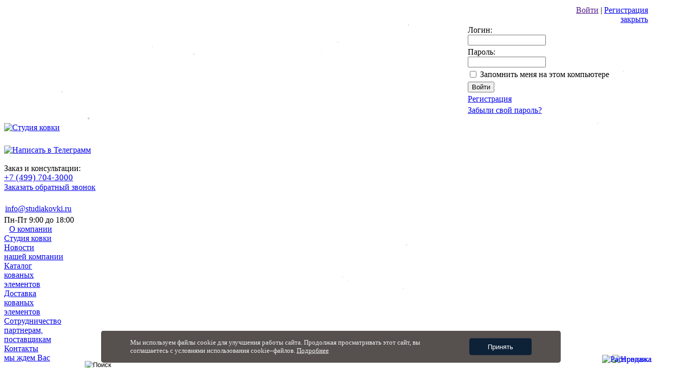

--- FILE ---
content_type: text/html; charset=UTF-8
request_url: https://www.studiakovki.ru/catalog/poruchen/sk54_03_okonchanie_poruchnya/
body_size: 18364
content:
<!DOCTYPE HTML PUBLIC "-//W3C//DTD HTML 4.01//EN" "http://www.w3.org/TR/html4/strict.dtd">





<html>
<head>
    <link rel="icon" href="https://www.studiakovki.ru/favicon.ico" type="image/x-icon" />
    <link rel="shortcut icon" href="https://www.studiakovki.ru/favicon.ico" type="image/x-icon" />
    <link rel="shortcut icon" href="/favicon.ico" type="image/x-icon" />
    <link rel="apple-touch-icon" href="/apple-touch-icon.png" />
    <link rel="apple-touch-icon" sizes="57x57" href="/apple-touch-icon-57x57.png" />
    <link rel="apple-touch-icon" sizes="72x72" href="/apple-touch-icon-72x72.png" />
    <link rel="apple-touch-icon" sizes="76x76" href="/apple-touch-icon-76x76.png" />
    <link rel="apple-touch-icon" sizes="114x114" href="/apple-touch-icon-114x114.png" />
    <link rel="apple-touch-icon" sizes="120x120" href="/apple-touch-icon-120x120.png" />
    <link rel="apple-touch-icon" sizes="144x144" href="/apple-touch-icon-144x144.png" />
    <link rel="apple-touch-icon" sizes="152x152" href="/apple-touch-icon-152x152.png" />
    <link rel="apple-touch-icon" sizes="180x180" href="/apple-touch-icon-180x180.png" />

    <link rel="stylesheet" href="/studiakovki/js/custombox3/custombox.min.css">
    <link rel="stylesheet" href="/studiakovki/js/custombox3/custombox.sk.css">
	
    <link rel="canonical" href="" />
    <meta http-equiv="Content-Type" content="text/html; charset=UTF-8" />
<meta name="keywords" content="SK54.03 Заглушка для поручня, Поручень, окончания поручней" />
<meta name="description" content="Вы можете заказать кованый элемент SK54.03 Заглушка для поручня на нашем сайте и оформить доставку в любой регион России. Мы предлагаем широкий ассортимент кованых изделий и удобные способы оплаты и доставки." />
<link href="/bitrix/js/main/core/css/core.min.css?17250373932854" type="text/css" rel="stylesheet" />

<script type="text/javascript" data-skip-moving="true">(function(w, d, n) {var cl = "bx-core";var ht = d.documentElement;var htc = ht ? ht.className : undefined;if (htc === undefined || htc.indexOf(cl) !== -1){return;}var ua = n.userAgent;if (/(iPad;)|(iPhone;)/i.test(ua)){cl += " bx-ios";}else if (/Android/i.test(ua)){cl += " bx-android";}cl += (/(ipad|iphone|android|mobile|touch)/i.test(ua) ? " bx-touch" : " bx-no-touch");cl += w.devicePixelRatio && w.devicePixelRatio >= 2? " bx-retina": " bx-no-retina";var ieVersion = -1;if (/AppleWebKit/.test(ua)){cl += " bx-chrome";}else if ((ieVersion = getIeVersion()) > 0){cl += " bx-ie bx-ie" + ieVersion;if (ieVersion > 7 && ieVersion < 10 && !isDoctype()){cl += " bx-quirks";}}else if (/Opera/.test(ua)){cl += " bx-opera";}else if (/Gecko/.test(ua)){cl += " bx-firefox";}if (/Macintosh/i.test(ua)){cl += " bx-mac";}ht.className = htc ? htc + " " + cl : cl;function isDoctype(){if (d.compatMode){return d.compatMode == "CSS1Compat";}return d.documentElement && d.documentElement.clientHeight;}function getIeVersion(){if (/Opera/i.test(ua) || /Webkit/i.test(ua) || /Firefox/i.test(ua) || /Chrome/i.test(ua)){return -1;}var rv = -1;if (!!(w.MSStream) && !(w.ActiveXObject) && ("ActiveXObject" in w)){rv = 11;}else if (!!d.documentMode && d.documentMode >= 10){rv = 10;}else if (!!d.documentMode && d.documentMode >= 9){rv = 9;}else if (d.attachEvent && !/Opera/.test(ua)){rv = 8;}if (rv == -1 || rv == 8){var re;if (n.appName == "Microsoft Internet Explorer"){re = new RegExp("MSIE ([0-9]+[\.0-9]*)");if (re.exec(ua) != null){rv = parseFloat(RegExp.$1);}}else if (n.appName == "Netscape"){rv = 11;re = new RegExp("Trident/.*rv:([0-9]+[\.0-9]*)");if (re.exec(ua) != null){rv = parseFloat(RegExp.$1);}}}return rv;}})(window, document, navigator);</script>


<link href="/bitrix/js/ui/fonts/opensans/ui.font.opensans.min.css?17250373811861" type="text/css"  rel="stylesheet" />
<link href="/bitrix/js/main/popup/dist/main.popup.bundle.min.css?172503739323459" type="text/css"  rel="stylesheet" />
<link href="/bitrix/cache/css/s1/main/page_68ece87b10a8fac5349eda0afb8fe44d/page_68ece87b10a8fac5349eda0afb8fe44d_v1.css?17251061731678" type="text/css"  rel="stylesheet" />
<link href="/bitrix/cache/css/s1/main/template_87a174f992511c1e86dff5712490d2a1/template_87a174f992511c1e86dff5712490d2a1_v1.css?176666176419705" type="text/css"  data-template-style="true" rel="stylesheet" />







<link rel="image_src" href="//www.studiakovki.ru/upload/iblock/cf7/cf772903f814d35a3d7827fa73606789.jpg">
<meta property="og:image" content="//www.studiakovki.ru/upload/iblock/cf7/cf772903f814d35a3d7827fa73606789.jpg">
 <style> .nca-cookiesacceptpro-line-wrp { box-sizing: border-box !important; margin: 0 !important; border: none !important; width: 100% !important; display: block; clear: both !important; z-index: 999; position: fixed; bottom: 0px !important; } .nca-cookiesacceptpro-line { box-sizing: border-box !important; margin: 0 !important; border: none !important; width: 100% !important; min-height: 10px !important; max-height: 250px !important; display: block; clear: both !important; padding: 13px !important; /* position: absolute; */ position: relative; opacity: 0.95; transform: translateY(0%); margin-left: auto !important; margin-right: auto !important; border-radius: 5px; transform: translateY(-15%); max-width: 900px; font-size: 13px; color: #eeeeee; background-color: #4d4746; } .nca-cookiesacceptpro-line > div { display: flex; */ align-items: center; } .nca-cookiesacceptpro-line > div > div { padding-left: 5%; padding-right: 5%; padding-top: 2px; padding-bottom: 2px; } .nca-cookiesacceptpro-line a { color: inherit !important; text-decoration:underline !important; } .nca-cookiesacceptpro-line #nca-cookiesacceptpro-line-accept-btn { cursor: pointer; color: inherit; background-color: inherit; padding-left: inherit; padding-right: inherit; margin: inherit; border: inherit; border-radius: inherit; font-size: 13px; color: #ffffff; background-color: #00162d; border-radius: 4px; padding-left: 35px; padding-right: 35px; padding-top: 8px; padding-bottom: 8px; border: 1px solid #00162d; } @media screen and (max-width:767px) { .nca-cookiesacceptpro-line > div > div { padding-left: 1%; padding-right: 1%; } } </style> <span id="nca-new-styles"></span> <span id="fit_new_css"></span> 



    <title>Кованое изделие SK54.03 Заглушка для поручня, фото, цена</title>
    <meta name="robots" content="index, follow" />
    <meta name="yandex-verification" content="b59254e1c1acfe9b" />
    <meta name="apple-mobile-web-app-title" content="Студия Ковки">
    <meta name="apple-mobile-web-app-capable" content="yes">
    </head>





<body class="notranslate snow1">
<canvas style="position: fixed; top: 0; left: 0; width: 100vw; height: 100vh; pointer-events: none; z-index: 9999;"></canvas>





<!-- Yandex.Metrika counter -->
<noscript><div><img src="https://mc.yandex.ru/watch/1029606" style="position:absolute; left:-9999px;" alt="" /></div></noscript>
<!-- /Yandex.Metrika counter -->

<div id="panel"></div>



<!--[if lt IE 7]>
<div style="background-color: #ff0000" class="1bgwhite white center">Вы используете браузер Internet Explorer версии 6 или ниже, который считается устаревшим. <strong>Сайт компании "Студия ковки" может отображаться некоректно</strong>.</div>
<![endif]-->

<div id="topbar">
    <div id="intopbar">
        <table width="100%" height="38">
            <tr>
                <td width="70%"><span class="grey small">



</span></td>
                <td width="30%" align="right">





<span class="lightgrey small"><a onclick="return ShowLoginForm('login-form-window');" class="nounderline white" href="">Войти</a>  |
<noindex><a class="white strong nounderline" href="/auth/registration.php?register=yes&amp;backurl=%2Fcatalog%2Fporuchen%2Fsk54_03_okonchanie_poruchnya%2Findex.php%3Fsectioncode%3Dporuchen%26elementcode%3Dsk54_03_okonchanie_poruchnya" rel="nofollow">Регистрация</a></noindex></span>


<div id="login-form-window" id="at_frm_bitrix">
<form method="post" target="_top" action="">
				<input type="hidden" name="backurl" value="/catalog/poruchen/sk54_03_okonchanie_poruchnya/index.php?sectioncode=poruchen&amp;elementcode=sk54_03_okonchanie_poruchnya" />
			<input type="hidden" name="AUTH_FORM" value="Y" />
	<input type="hidden" name="TYPE" value="AUTH" />
	<div class="head"><a class="yellow bold" href="#" OnClick="CloseLoginForm('login-form-window'); return false;">закрыть</a></div>
	<table width="95%">
			<tr>
				<td colspan="2">
				Логин:<br />
				<input type="text" name="USER_LOGIN" maxlength="50" value="" size="17" /></td>
			</tr>
			<tr>
				<td colspan="2">
				Пароль:<br />
				<input type="password" name="USER_PASSWORD" maxlength="50" size="17" /></td>
			</tr>
					<tr>
				<td valign="top"><input type="checkbox" id="USER_REMEMBER_frm" name="USER_REMEMBER" value="Y" /></td>
				<td width="100%"><label for="USER_REMEMBER_frm">Запомнить меня на этом компьютере</label></td>
			</tr>
							<tr>
				<td colspan="2"><input type="submit" name="Login" value="Войти" /></td>
			</tr>
					<tr>
				<td colspan="2"><noindex><a class="white bold" href="/auth/registration.php" rel="nofollow">Регистрация</a></noindex><br /></td>
			</tr>
		
			<tr>
				<td colspan="2"><noindex><a class="white bold" href="/auth/forgotpassword.php" rel="nofollow">Забыли свой пароль?</a></noindex></td>
			</tr>
	</table>
</form>
</div>


</td>
            </tr>
        </table>
    </div>
</div>


<div id="main">
        <div id="header"> 
        <div id="header_left">
            <a href="/"><img style="margin-top: 10px" border="0" alt="Студия ковки" src="/bitrix/templates/main/images/logo.png"></a>
        </div>
        <div id="header_messenger">
            <a target="_blank" href="https://t.me/StudiaKovkiBot"><img style="width: 30px; height: 30px; margin-top: 26px; margin-right: 20px;" border="0" alt="Написать в Телеграмм" src="/bitrix/templates/main/images/tgIcon.png"></a>
        </div>
        <div id="header_center">
            <div class="small white bold" style="margin-top: 18px">Заказ и консультации:</div>
            <div class="bold yellow" style="margin-top: -1px; font-size: 17px;"><a href="tel:+74997043000">+7 (499) 704-3000</a></div>

                            <a href="/contacts/callback.php" class="white">Заказать обратный звонок</a>
            
        </div>
        <div id="header_right">
<div class="small" style="margin-top: 24px"></div>
<div class="small" style="margin-top: 4px"><a class="white nounderline" href="mailto:info@studiakovki.ru"><span class="bold" style="padding: 2px 2px 2px 2px;">info@studiakovki.ru</span></a></div>
<div class="white bold" style="margin-top: 4px">Пн-Пт 9:00 до 18:00</div>
        </div>
        <div style="clear: both"></div>
        <div id="top_menu">
       <div style="padding:5px; float: left;"></div>
            <div class="menuitem separator"><div style="width: 120px" class="item"><a class="menu" href="/about/">О компании<br><span>Студия ковки</span></a></div></div>
            <div class="menuitem separator"><div style="width: 120px" class="item"><a class="menu" href="/news/">Новости<br><span>нашей компании</span></a></div></div>
            <div class="menuitem separator"><div style="width: 130px" class="item"><a class="menuselected" href="/catalog/">Каталог<br><span>кованых элементов</span></a></div></div>
            <div class="menuitem separator"><div style="width: 130px" class="item"><a class="menu" href="/delivery/">Доставка<br><span>кованых элементов</span></a></div></div>
            <div class="menuitem separator"><div style="width: 170px" class="item"><a class="menu" href="/partnership/">Сотрудничество<br><span>партнерам, поставщикам</span></a></div></div>
            <div class="menuitem"><div style="width: 110px" class="item"><a class="menu" href="/contacts/">Контакты<br><span>мы ждем Вас</span></a></div></div>
        </div>
        <div style="clear: both; height: 10px; background-image: url('/bitrix/templates/main/images/bg.gif?125967403015911');">
            <!--<img src="/bitrix/templates/main/images/blank.gif" width="10" height="10">-->
        </div>
    </div>
        <table border="0" width="100%" cellpadding="0" cellspacing="0">
<tr>

<td valign="top" id="left_column">
            <div class="search">
                <form onsubmit="return submitForm();" name="searchform" id="searchform" action="/catalog/search.php" method="get">
                                        <input placeholder="Поиск по товарам" name="article" id="article" type="text" class="search" value="">
<input style="position: relative;top: -36px; left: 158px" name="search_button" type="image" src="/bitrix/templates/main/images/search_button.gif" value="Поиск">                    

                </form>
            </div>
            <div>
                        <div id="left-menu">


<ul>

		    <li class="item noselected"><a class="menuitem" href="/catalog/search.php">Расширенный поиск</a></li>
		
		    <li class="item noselected"><a class="menuitem" href="/catalog/new/">Новые поступления</a></li>
		
		    <li class="item noselected"><a class="menuitem" href="/catalog/specialoffers/index.php">Акции и распродажи</a></li>
		
		    <li class="item noselected"><a class="menuitem" href="/catalog/download/">Скачать каталог</a></li>
		
	                    <li class="title"><a class="menutitle" href="/catalog/">КОВАНЫЕ ЭЛЕМЕНТЫ</a></li>
            	
		    <li class="item noselected"><a class="menuitem" href="/catalog/balyasini/">Балясины, стойки ограждений</a></li>
		
		    <li class="item noselected"><a class="menuitem" href="/catalog/venzelia/">Вензеля, кольца</a></li>
		
		    <li class="item noselected"><a class="menuitem" href="/catalog/vinograd/">Виноград кованый</a></li>
		
		    <li class="item noselected"><a class="menuitem" href="/catalog/vstavki_v_baliasini/">Вставки в балясину</a></li>
		
		    <li class="item noselected"><a class="menuitem" href="/catalog/dekor_paneli/">Декоративные панели</a></li>
		
		    <li class="item noselected"><a class="menuitem" href="/catalog/decor_elementi/">Декоративные элементы</a></li>
		
		    <li class="item noselected"><a class="menuitem" href="/catalog/zaglushki/">Заглушки, крышки</a></li>
		
		    <li class="item noselected"><a class="menuitem" href="/catalog/zaklepki/">Заклепки</a></li>
		
		    <li class="item noselected"><a class="menuitem" href="/catalog/korzinki/">Корзинки</a></li>
		
		    <li class="item noselected"><a class="menuitem" href="/catalog/listya/">Листья кованые</a></li>
		
		    <li class="item noselected"><a class="menuitem" href="/catalog/nakladki/">Накладки</a></li>
		
		    <li class="item noselected"><a class="menuitem" href="/catalog/nakonechniki/">Наконечники, навершия</a></li>
		
		    <li class="item noselected"><a class="menuitem" href="/catalog/osnovaniya_balyasin/">Основания балясин</a></li>
		
		    <li class="item noselected"><a class="menuitem" href="/catalog/perekhody_na_truby/">Переходы на трубы</a></li>
		
		    <li class="item noselected"><a class="menuitem" href="/catalog/piki/">Пики кованые</a></li>
		
		    <li class="item noselected"><a class="menuitem" href="/catalog/plastikovye_zaglushki/">Пластиковые заглушки</a></li>
		
		    <li class="item noselected"><a class="menuitem" href="/catalog/polusferi/">Полусферы</a></li>
		
		    <li class="item selected"><a class="menuitem selected" href="/catalog/poruchen/">Поручень, окончание поручня</a></li>
		
		    <li class="item noselected"><a class="menuitem" href="/catalog/ruchki_dvernie/">Ручки дверные</a></li>
		
		    <li class="item noselected"><a class="menuitem" href="/catalog/stolbi_nachalnie/">Столбы начальные</a></li>
		
		    <li class="item noselected"><a class="menuitem" href="/catalog/cveti/">Цветы кованые</a></li>
		
		    <li class="item noselected"><a class="menuitem" href="/catalog/cifry/">Цифры</a></li>
		
		    <li class="item noselected"><a class="menuitem" href="/catalog/shari/">Шары кованые, сферы</a></li>
		
		    <li class="item noselected"><a class="menuitem" href="/catalog/pochtovie_yashiki/">Ящики почтовые</a></li>
		
	                        <li class="title">КРАСКА, ПАТИНА</li>
            	
		    <li class="item noselected"><a class="menuitem" href="/catalog/kuznechnye_kraski/">Кузнечные краски</a></li>
		
		    <li class="item noselected"><a class="menuitem" href="/catalog/patina/">Патина</a></li>
		
	                        <li class="title">ХУДОЖЕСТВЕННЫЙ ПРОКАТ</li>
            	
		    <li class="item noselected"><a class="menuitem" href="/catalog/vinogradnaya_loza/">Виноградная лоза</a></li>
		
		    <li class="item noselected"><a class="menuitem" href="/catalog/kvadrat/">Квадрат</a></li>
		
		    <li class="item noselected"><a class="menuitem" href="/catalog/obzhimnaya_polosa/">Обжимная полоса</a></li>
		
		    <li class="item noselected"><a class="menuitem" href="/catalog/polosa/">Декоративная полоса</a></li>
		
		    <li class="item noselected"><a class="menuitem" href="/catalog/vitaya_truba/">Труба витая</a></li>
		
		    <li class="item noselected"><a class="menuitem" href="/catalog/truba/">Труба декоративная</a></li>
		
	                        <li class="title">СОПУТСТВУЮЩИЕ ТОВАРЫ</li>
            	
		    <li class="item noselected"><a class="menuitem" href="/catalog/kreplenie_ograjdeniy/">Крепление ограждений</a></li>
		
		    <li class="item noselected"><a class="menuitem" href="/catalog/otreznye_krugi/">Отрезные диски</a></li>
		
		    <li class="item noselected"><a class="menuitem" href="/catalog/perchatki/">Перчатки</a></li>
		
		    <li class="item noselected"><a class="menuitem" href="/catalog/petli/">Петли</a></li>
		
		    <li class="item noselected"><a class="menuitem" href="/catalog/svarochnye_materialy/">Сварочные материалы</a></li>
		

</ul>
</div>

            </div>
</td>

<td valign="top" id="center_column">

            <link href="/bitrix/css/main/font-awesome.css?172503747028777" type="text/css" rel="stylesheet" />
<div class="bx-breadcrumb">
			<div class="bx-breadcrumb-item" id="bx_breadcrumb_0" itemscope="" itemtype="http://data-vocabulary.org/Breadcrumb" itemref="bx_breadcrumb_1">
				
				<a href="/" itemprop="url">
					<span itemprop="title">Главная</span>
				</a>
			</div>
			<div class="bx-breadcrumb-item" id="bx_breadcrumb_1" itemscope="" itemtype="http://data-vocabulary.org/Breadcrumb" itemprop="child" itemref="bx_breadcrumb_2">
				<i class="fa fa-angle-right"></i>
				<a href="/catalog/" itemprop="url">
					<span itemprop="title">Каталог</span>
				</a>
			</div>
			<div class="bx-breadcrumb-item" id="bx_breadcrumb_2" itemscope="" itemtype="http://data-vocabulary.org/Breadcrumb" itemprop="child">
				<i class="fa fa-angle-right"></i>
				<a href="/catalog/poruchen/" itemprop="url">
					<span itemprop="title">Поручень, окончания поручней</span>
				</a>
			</div>
			<div class="bx-breadcrumb-item">
				<i class="fa fa-angle-right"></i>
				<span>SK54.03 Заглушка для поручня</span>
			</div><div style="clear:both"></div></div>                <h1>SK54.03 Заглушка для поручня</h1>
                        







<link rel="stylesheet" href="/studiakovki/js/fancybox/jquery.fancybox.css" type="text/css" media="screen" />
<div itemscope itemtype="http://schema.org/Product" class="catalog-item">
	<table width="100%" border="0" cellspacing="0" cellpadding="2">
		<tr>
			<td width="0%" valign="top">
																					<a id="largephoto" href="/upload/iblock/119/1192081bab0de8cf7e6c0de35e9a8aff.jpg" class="fancybox"><img itemprop="image" class="photo" src="/upload/iblock/cf7/cf772903f814d35a3d7827fa73606789.jpg" width="220" height="240" alt="Кованый элемент: SK54.03 Заглушка для поручня" /></a>
									                <p>
                    Мы осуществляем доставку по всей России. Подробнее в разделе <a href="/delivery/">доставка</a>
                </p>

			</td>
			<td width="100%" valign="top">

                <div class="title">Цены <span itemprop="name">SK54.03 Заглушка для поручня</span></div>
				<div itemprop="description" class="hidden">Кованый элемент: SK54.03 Заглушка для поручня</div>


<div style="padding: 0px 10px;" itemprop="offers" itemscope itemtype="http://schema.org/Offer">
	<div style="margin: 10px 0px">


        					<!--			<span class="bold">--><!--</span>: <span itemprop="price" content="--><!--" class="yellow bold">--><!--</span><meta itemprop="priceCurrency" content="RUB"><span class="yellow bold">--><!--</span>-->
			<span class="bold">Розничная цена</span>: <span itemprop="price" content="245.00" class="yellow bold">245.00</span><meta itemprop="priceCurrency" content="RUB"><span class="yellow bold"> руб.</span>
								<div id="discount_prices" class="hidden">
				<span class="bold">Цены в зависимости от суммы покупки:</span><br>
				Сумма покупки от 7 тыс. руб: <span class="yellow bold">237.65 руб.</span><br>
				Сумма покупки от 15 тыс. руб: <span class="yellow bold">232.75 руб.</span><br>
				Сумма покупки от 45 тыс. руб: <span class="yellow bold">220.50 руб.</span><br>
				Свыше 100 тыс. руб: индивидуально
			</div>
			<div><acronym id="show_price">Показать цены со скидками</acronym></div>
			</div>
	
			        <form id="addToBasketForm" action="/catalog/poruchen/sk54_03_okonchanie_poruchnya/?sectioncode=poruchen&amp;elementcode=sk54_03_okonchanie_poruchnya" method="post" enctype="multipart/form-data">
        <table border="0" cellspacing="0" cellpadding="2">
            <tr>
                <td>Количество:</td>
                <td>
                    <input type="text" id="quantity" name="quantity" value="1" size="3">
                </td>
		<td>
			шт.		</td>
                <td>
                    <input type="hidden" name="action" value="ADD2BASKET">
                    <input type="hidden" name="elementid" value="109354">
                    <a href="#addtocart" class="button" onclick="document.getElementById('addToBasketForm').submit();">Добавить в корзину</a>
                                    </td>
            </tr>
							<tr>
					<td colspan="4">
						<div class="white bold hidden" id="round" style="padding-top: 6px;">
							Для кратности до упаковки закажите&nbsp;<acronym id="roundpack" class="yellow"></acronym>&nbsp;шт.<br>
							Это позволит быстрее собрать ваш заказ
						</div>
					</td>
				</tr>

        </table>
        </form>
		<p>В зависимости от суммы покупки на данный товар действуют скидки!</p><p><noindex><strong><a onclick="alert('Уведомление о снижении цены доступно только для зарегистрированных пользователей!')" href="javascript:void(0)">Сообщить о снижении цены</a></strong></noindex><br><p><p class=''>Товар есть в наличии</p>	</div>


	
	



	<div class="title">Характеристики <span>элемента</span></div>
	<div style="padding: 0px 10px 10px 10px;" itemprop="propertiesList" itemscope itemtype="http://schema.org/ItemList">
		<div itemprop="itemListElement" itemscope itemtype="http://schema.org/NameValueStructure"><span itemprop="name" class="bold type">Артикул элемента:</span> <span itemprop="value" class="value" content="sku:SK54.03">SK54.03</span></div><div itemprop="itemListElement" itemscope itemtype="http://schema.org/NameValueStructure"><span class="bold"><span itemprop="name">Длина</span>: </span><span itemprop="value">35</span></div><div itemprop="itemListElement" itemscope itemtype="http://schema.org/NameValueStructure"><span class="bold"><span itemprop="name">Тип материала</span>: </span><span itemprop="value">Алюминий</span></div><div itemprop="itemListElement" itemscope itemtype="http://schema.org/NameValueStructure"><span class="bold"><span itemprop="name">Метод изготовления</span>: </span><span itemprop="value">Литье</span></div><span class="bold">Вес элемента: </span>0.1 кг.<br><p>Технические характеристики элемента могут незначительно отличаться от заявленных.</p>	</div>
</td>
</tr>
</table>





			<div itemprop="description" class="description">Алюминиевая заглушка, <span class="alert">подходит к поручню артикул SK55.02.1 и SK55.02.2. </span>Заглушка выступает из поручня на 35мм.</div>
			
			<p align="right">Другие кованые элементы из раздела <a class="yellow link" href="../../poruchen/">Поручень, окончания поручней</a></p>
	</div>


    <h2>Похожие товары</h2>

    

<div class="main-items-list">

<table cellpadding="0" cellspacing="0" border="0">
				<tr>
	
	<td class="item" valign="top" width="33%" id="bx_3966226736_234567">

		<table cellpadding="0" cellspacing="2" border="0">
			<tr>
				<td valign="top">
				
                

					<a class="image" href="/catalog/poruchen/sk54_09_2_okonchanie_poruchnya_20kh40/">
										<img class="image" border="0" src="/upload/iblock/949/949c0d70a24046d6d45ecd7191508d10.jpg" width="150" height="150" alt="SK54.09.2 Окончание поручня 20х40" /></a>
								</td>
			</tr>
			<tr>
				<td valign="top">
					<div><a class="fn url" href="/catalog/poruchen/sk54_09_2_okonchanie_poruchnya_20kh40/">SK54.09.2 Окончание поручня 20х40</a></div>

                    
					
											<div class="white">Артикул: SK54.09.2</div>
					
					
											<div>Размеры: 310x380 (2мм)</div>					
					<div>Материал: Тр20x40</div>
                    
					


				<div class="priceDiv">

                

					Цена: <span class="bold white1">465.00 руб / шт</span>				</div>


					
					<div>
																							<form data-xx="1" autocomplete="off" id="QntForm234567" class="qntform" action="" method="POST">
								<table border="0" cellspacing="0" cellpadding="4">
									<tr valign="top">
										<td colspan="5">
                                            <noindex><span class="">Добавить в корзину: <span class="white bold">SK54.09.2 Окончание поручня 20х40</span></span></noindex>
										</td>
									</tr>
									<tr>
										<td>Количество:</td>
										<td>
																						<input OnKeyup="inputToForm(234567, , 0);" type="text" id="quantity234567" name="quantity" value="1" size="4">
										</td>
										<td>
											шт.										</td>
										<td>
											<input type="hidden" name="action" value="ADD2BASKET">
											<input type="hidden" name="elementid" value="234567">
											<input id="addtobasket234567" type="submit" name="actionADD2BASKET" value="Добавить" onclick="ym('1029606', 'reachGoal', 'dobavit'); return true;">

										</td>
										<td>
											<input id="closeFormQuantity234567" type="button" OnClick="ym('1029606', 'reachGoal', 'zakryt'); CloseQntForm(234567); return false;" value="Закрыть">
										</td>
									</tr>
                                    									<tr>
										<td colspan="5">
											<div class="white bold hidden" id="round234567">
												Для кратности до упаковки закажите&nbsp;<acronym OnClick="roundPacking(234567)" id="roundpack234567" class="yellow roundpack"></acronym>&nbsp;шт.<br>
												Это позволит быстрее собрать ваш заказ
											</div>
										</td>
									</tr>

								</table>

								</form>

								<a onclick="ym('1029606', 'reachGoal', 'dobavit-v-korzinu'); return ShowQntForm(234567, 1, 0);" class="bold" href="javascript:void(0)">Добавить в корзину</a>

												</div>

					
					
				</td>
			</tr>
		</table>



	</td>

	
	
			
	<td class="item" valign="top" width="33%" id="bx_3966226736_3463">

		<table cellpadding="0" cellspacing="2" border="0">
			<tr>
				<td valign="top">
				
                

					<a class="image" href="/catalog/poruchen/sk304_01_okonchanie_poruchnya/">
										<img class="image" border="0" src="/upload/iblock/608/60891f3f5c38eb437bae6b64cf5a896f.jpg" width="150" height="150" alt="SK54.01.9 Окончание поручня 50х13" /></a>
								</td>
			</tr>
			<tr>
				<td valign="top">
					<div><a class="fn url" href="/catalog/poruchen/sk304_01_okonchanie_poruchnya/">SK54.01.9 Окончание поручня 50х13</a></div>

                    
					
											<div class="white">Артикул: SK54.01.9</div>
					
					
											<div>Размеры: 130x230</div>					
					<div>Материал: П50x13</div>
                    
					


				<div class="priceDiv">

                

					Цена: <span class="bold white1">1 050.00 руб / шт</span>				</div>


					
					<div>
																							<form data-xx="1" autocomplete="off" id="QntForm3463" class="qntform" action="" method="POST">
								<table border="0" cellspacing="0" cellpadding="4">
									<tr valign="top">
										<td colspan="5">
                                            <noindex><span class="">Добавить в корзину: <span class="white bold">SK54.01.9 Окончание поручня 50х13</span></span></noindex>
										</td>
									</tr>
									<tr>
										<td>Количество:</td>
										<td>
																						<input OnKeyup="inputToForm(3463, , 0);" type="text" id="quantity3463" name="quantity" value="1" size="4">
										</td>
										<td>
											шт.										</td>
										<td>
											<input type="hidden" name="action" value="ADD2BASKET">
											<input type="hidden" name="elementid" value="3463">
											<input id="addtobasket3463" type="submit" name="actionADD2BASKET" value="Добавить" onclick="ym('1029606', 'reachGoal', 'dobavit'); return true;">

										</td>
										<td>
											<input id="closeFormQuantity3463" type="button" OnClick="ym('1029606', 'reachGoal', 'zakryt'); CloseQntForm(3463); return false;" value="Закрыть">
										</td>
									</tr>
                                    									<tr>
										<td colspan="5">
											<div class="white bold hidden" id="round3463">
												Для кратности до упаковки закажите&nbsp;<acronym OnClick="roundPacking(3463)" id="roundpack3463" class="yellow roundpack"></acronym>&nbsp;шт.<br>
												Это позволит быстрее собрать ваш заказ
											</div>
										</td>
									</tr>

								</table>

								</form>

								<a onclick="ym('1029606', 'reachGoal', 'dobavit-v-korzinu'); return ShowQntForm(3463, 1, 0);" class="bold" href="javascript:void(0)">Добавить в корзину</a>

												</div>

					
					
				</td>
			</tr>
		</table>



	</td>

	
	
			
	<td class="item" valign="top" width="33%" id="bx_3966226736_187990">

		<table cellpadding="0" cellspacing="2" border="0">
			<tr>
				<td valign="top">
				
                

					<a class="image" href="/catalog/poruchen/sk54_11_2_okonchanie_poruchnya/">
					<img alt="Новинка" style="border:0px; display: block; right: 4px; bottom: 7px; position: absolute;" class="product-status-image hit preview" src="/bitrix/templates/main/images/new_icon.gif"/>					<img class="image" border="0" src="/upload/iblock/6d9/6d96d04cbedbe51dd4473f7ce067bea0.jpg" width="150" height="150" alt="SK54.11.2 Окончание поручня" /></a>
								</td>
			</tr>
			<tr>
				<td valign="top">
					<div><a class="fn url" href="/catalog/poruchen/sk54_11_2_okonchanie_poruchnya/">SK54.11.2 Окончание поручня</a></div>

                    
					
											<div class="white">Артикул: SK54.11.2</div>
					
					
											<div>Размеры: 140x60</div>					
					
                    
					


				<div class="priceDiv">

                

					Цена: <span class="bold white1">390.00 руб / шт</span>				</div>


					
					<div>
																							<form data-xx="1" autocomplete="off" id="QntForm187990" class="qntform" action="" method="POST">
								<table border="0" cellspacing="0" cellpadding="4">
									<tr valign="top">
										<td colspan="5">
                                            <noindex><span class="">Добавить в корзину: <span class="white bold">SK54.11.2 Окончание поручня</span></span></noindex>
										</td>
									</tr>
									<tr>
										<td>Количество:</td>
										<td>
																						<input OnKeyup="inputToForm(187990, 1, 0);" type="text" id="quantity187990" name="quantity" value="1" size="4">
										</td>
										<td>
											шт.										</td>
										<td>
											<input type="hidden" name="action" value="ADD2BASKET">
											<input type="hidden" name="elementid" value="187990">
											<input id="addtobasket187990" type="submit" name="actionADD2BASKET" value="Добавить" onclick="ym('1029606', 'reachGoal', 'dobavit'); return true;">

										</td>
										<td>
											<input id="closeFormQuantity187990" type="button" OnClick="ym('1029606', 'reachGoal', 'zakryt'); CloseQntForm(187990); return false;" value="Закрыть">
										</td>
									</tr>
                                    									<tr>
										<td colspan="5">
											<div class="white bold hidden" id="round187990">
												Для кратности до упаковки закажите&nbsp;<acronym OnClick="roundPacking(187990)" id="roundpack187990" class="yellow roundpack"></acronym>&nbsp;шт.<br>
												Это позволит быстрее собрать ваш заказ
											</div>
										</td>
									</tr>

								</table>

								</form>

								<a onclick="ym('1029606', 'reachGoal', 'dobavit-v-korzinu'); return ShowQntForm(187990, 1, 0);" class="bold" href="javascript:void(0)">Добавить в корзину</a>

												</div>

					
					
				</td>
			</tr>
		</table>



	</td>

			</tr>
	
	
	
	
</table>
</div>
    <br><h2>Сопутствующие товары</h2>

    

<div class="main-items-list">

<table cellpadding="0" cellspacing="0" border="0">
				<tr>
	
	<td class="item" valign="top" width="33%" id="bx_1970176138_265544">

		<table cellpadding="0" cellspacing="2" border="0">
			<tr>
				<td valign="top">
				
                

					<a class="image" href="/catalog/patina/sk91_313_01_patina_kovali_serebro/">
					<img alt="Распродажа" style="border:0px; display: block; right: 4px; bottom: 7px; position: absolute;" class="product-status-image hit preview" src="/bitrix/templates/main/images/sale_icon.gif"/>					<img class="image" border="0" src="/upload/iblock/a47/a47a7b59c0cb5054026a6fbe8828fe27.jpg" width="150" height="150" alt="SK91.313.01 Патина Kovali 0,07кг (серебро)" /></a>
								</td>
			</tr>
			<tr>
				<td valign="top">
					<div><a class="fn url" href="/catalog/patina/sk91_313_01_patina_kovali_serebro/">SK91.313.01 Патина Kovali 0,07кг (серебро)</a></div>

                    
					
											<div class="white">Артикул: SK91.313.01</div>
					
					
					
					
                    
					


				<div class="priceDiv">

                

					Цена: <span class="bold white1">295.00 руб / шт</span>				</div>


					
					<div>
																							<form data-xx="1" autocomplete="off" id="QntForm265544" class="qntform" action="" method="POST">
								<table border="0" cellspacing="0" cellpadding="4">
									<tr valign="top">
										<td colspan="5">
                                            <noindex><span class="">Добавить в корзину: <span class="white bold">SK91.313.01 Патина Kovali 0,07кг (серебро)</span></span></noindex>
										</td>
									</tr>
									<tr>
										<td>Количество:</td>
										<td>
																						<input OnKeyup="inputToForm(265544, 1, 0);" type="text" id="quantity265544" name="quantity" value="1" size="4">
										</td>
										<td>
											шт.										</td>
										<td>
											<input type="hidden" name="action" value="ADD2BASKET">
											<input type="hidden" name="elementid" value="265544">
											<input id="addtobasket265544" type="submit" name="actionADD2BASKET" value="Добавить" onclick="ym('1029606', 'reachGoal', 'dobavit'); return true;">

										</td>
										<td>
											<input id="closeFormQuantity265544" type="button" OnClick="ym('1029606', 'reachGoal', 'zakryt'); CloseQntForm(265544); return false;" value="Закрыть">
										</td>
									</tr>
                                    									<tr>
										<td colspan="5">
											<div class="white bold hidden" id="round265544">
												Для кратности до упаковки закажите&nbsp;<acronym OnClick="roundPacking(265544)" id="roundpack265544" class="yellow roundpack"></acronym>&nbsp;шт.<br>
												Это позволит быстрее собрать ваш заказ
											</div>
										</td>
									</tr>

								</table>

								</form>

								<a onclick="ym('1029606', 'reachGoal', 'dobavit-v-korzinu'); return ShowQntForm(265544, 1, 0);" class="bold" href="javascript:void(0)">Добавить в корзину</a>

												</div>

					
					
				</td>
			</tr>
		</table>



	</td>

	
	
			
	<td class="item" valign="top" width="33%" id="bx_1970176138_246860">

		<table cellpadding="0" cellspacing="2" border="0">
			<tr>
				<td valign="top">
				
                

					<a class="image" href="/catalog/otreznye_krugi/sk80_212_80_zachistnoy_krug_125mm_zerno_80_tip_klt1/">
										<img class="image" border="0" src="/upload/iblock/2a6/2a628fb9fb226c7aa1d023e8e7ca0e59.jpg" width="150" height="150" alt="SK80.212.80 Зачистной круг (125мм, зерно 80) тип КЛТ1" /></a>
								</td>
			</tr>
			<tr>
				<td valign="top">
					<div><a class="fn url" href="/catalog/otreznye_krugi/sk80_212_80_zachistnoy_krug_125mm_zerno_80_tip_klt1/">SK80.212.80 Зачистной круг (125мм, зерно 80) тип КЛТ1</a></div>

                    
					
											<div class="white">Артикул: SK80.212.80</div>
					
					
					
					
                    
					


				<div class="priceDiv">

                

					Цена: <span class="bold white1">89.00 руб / шт</span>				</div>


					
					<div>
																							<form data-xx="1" autocomplete="off" id="QntForm246860" class="qntform" action="" method="POST">
								<table border="0" cellspacing="0" cellpadding="4">
									<tr valign="top">
										<td colspan="5">
                                            <noindex><span class="">Добавить в корзину: <span class="white bold">SK80.212.80 Зачистной круг (125мм, зерно 80) тип КЛТ1</span></span></noindex>
										</td>
									</tr>
									<tr>
										<td>Количество:</td>
										<td>
																						<input OnKeyup="inputToForm(246860, 10, 1);" type="text" id="quantity246860" name="quantity" value="1" size="4">
										</td>
										<td>
											шт.										</td>
										<td>
											<input type="hidden" name="action" value="ADD2BASKET">
											<input type="hidden" name="elementid" value="246860">
											<input id="addtobasket246860" type="submit" name="actionADD2BASKET" value="Добавить" onclick="ym('1029606', 'reachGoal', 'dobavit'); return true;">

										</td>
										<td>
											<input id="closeFormQuantity246860" type="button" OnClick="ym('1029606', 'reachGoal', 'zakryt'); CloseQntForm(246860); return false;" value="Закрыть">
										</td>
									</tr>
                                                                        <tr>
                                        <td colspan="5">
                                            <div class="alert bold hidden" id="divMinPackage246860">
                                                Внимание! Данный товар продается кратно 10 шт.
                                            </div>
                                        </td>
                                    </tr>
                                    									<tr>
										<td colspan="5">
											<div class="white bold hidden" id="round246860">
												Для кратности до упаковки закажите&nbsp;<acronym OnClick="roundPacking(246860)" id="roundpack246860" class="yellow roundpack"></acronym>&nbsp;шт.<br>
												Это позволит быстрее собрать ваш заказ
											</div>
										</td>
									</tr>

								</table>

								</form>

								<a onclick="ym('1029606', 'reachGoal', 'dobavit-v-korzinu'); return ShowQntForm(246860, 10, 1);" class="bold" href="javascript:void(0)">Добавить в корзину</a>

												</div>

					
					
				</td>
			</tr>
		</table>



	</td>

	
	
			
	<td class="item" valign="top" width="33%" id="bx_1970176138_233997">

		<table cellpadding="0" cellspacing="2" border="0">
			<tr>
				<td valign="top">
				
                

					<a class="image" href="/catalog/svarochnye_materialy/sk81_110_05_provoloka_svarochnaya_brima_1_0mm_5kg/">
										<img class="image" border="0" src="/upload/iblock/6f7/6f7a856533fc7e933ab4611a440a18f5.jpg" width="150" height="150" alt="SK81.110.05 Проволока сварочная BRIMA (1,0мм - 5кг)" /></a>
								</td>
			</tr>
			<tr>
				<td valign="top">
					<div><a class="fn url" href="/catalog/svarochnye_materialy/sk81_110_05_provoloka_svarochnaya_brima_1_0mm_5kg/">SK81.110.05 Проволока сварочная BRIMA (1,0мм - 5кг)</a></div>

                    
					<div class="bold" style="background-color: #ffab17; color:black; padding: 1px 3px">Спецпредложение</div>
											<div class="white">Артикул: SK81.110.05</div>
					
					
					
					
                    
					


				<div class="priceDiv">

                

					Цена: <span class="bold white1">1 350.00 руб / шт</span>				</div>


					
					<div>
																							<form data-xx="1" autocomplete="off" id="QntForm233997" class="qntform" action="" method="POST">
								<table border="0" cellspacing="0" cellpadding="4">
									<tr valign="top">
										<td colspan="5">
                                            <noindex><span class="">Добавить в корзину: <span class="white bold">SK81.110.05 Проволока сварочная BRIMA (1,0мм - 5кг)</span></span></noindex>
										</td>
									</tr>
									<tr>
										<td>Количество:</td>
										<td>
																						<input OnKeyup="inputToForm(233997, 1, 0);" type="text" id="quantity233997" name="quantity" value="1" size="4">
										</td>
										<td>
											шт.										</td>
										<td>
											<input type="hidden" name="action" value="ADD2BASKET">
											<input type="hidden" name="elementid" value="233997">
											<input id="addtobasket233997" type="submit" name="actionADD2BASKET" value="Добавить" onclick="ym('1029606', 'reachGoal', 'dobavit'); return true;">

										</td>
										<td>
											<input id="closeFormQuantity233997" type="button" OnClick="ym('1029606', 'reachGoal', 'zakryt'); CloseQntForm(233997); return false;" value="Закрыть">
										</td>
									</tr>
                                    									<tr>
										<td colspan="5">
											<div class="white bold hidden" id="round233997">
												Для кратности до упаковки закажите&nbsp;<acronym OnClick="roundPacking(233997)" id="roundpack233997" class="yellow roundpack"></acronym>&nbsp;шт.<br>
												Это позволит быстрее собрать ваш заказ
											</div>
										</td>
									</tr>

								</table>

								</form>

								<a onclick="ym('1029606', 'reachGoal', 'dobavit-v-korzinu'); return ShowQntForm(233997, 1, 0);" class="bold" href="javascript:void(0)">Добавить в корзину</a>

												</div>

					
					
				</td>
			</tr>
		</table>



	</td>

			</tr>
	
	
	
	
</table>
</div>



</td>

<td valign="top" id="right_column">
            
	<div class="sale_basket_small">
	<div class="titleleft"><a class="nounderline" href="/personal/cart/">Корзина <span>покупок</span></a></div>

		<div class="basket">
			<p>Ваша корзина пока пуста</p>
		</div>
	</div>
<br>









<div class="smallnewslist1">
<div class="titleleft">Популярные <span>вопросы</span></div>

<div style="padding: 0px 10px 10px 10px"> 
<div class="faq-list">


	
	<div class="faq-item" id="bx_3218110189_92406">
					<p class="name">
				<b>Каков режим работы компании Студия Ковки? (По субботам, в выходные работаете?)</b>
			</p>
				График работы компании вы можете узнать в разделе: <a href="/contacts/">Контактная информация</a>							</div>
	
	<div class="faq-item" id="bx_3218110189_92431">
					<p class="name">
				<b>Кто является производителем кованых элементов?</b>
			</p>
				Мы работаем с рядом проверенных европейских, китайских и российских поставщиков кованых элементов							</div>
<p>
	Посмотрите <a href="/about/faq.php">все часто задаваемые вопросы</a> или <a href="/about/faq.php#askAQuestion">задайте свой вопрос</a>.
</p>
</div>
</div>





<div class="smallnewslist">
<div class="titleleft">Новости <span>компании</span></span></div>

<div style="padding: 0px 10px 10px 10px"> 
	<div class="news-item">
								<span class="yellow news-date-time"><time datetime="2025-12-23">23 Декабря 2025</time></span>
								<div class="name">
							<a href="/news/268980.php"><b>С наступающими Новым годом и Рождеством</b></a><br />
					</div>
							Изменение графика в праздничный период:<br />
- 30 декабря: рабочий день с 9:00 до 18:00.<br />
- 31 декабря - 11 января: праздничные выходные дни.<br />
- С 12 января: возобновляем работу в обычном режиме с 9:00 до 18:00.			<img src="/bitrix/templates/main/images/ycorner2.gif">
		
	</div>
	<div class="news-item">
								<span class="yellow news-date-time"><time datetime="2025-10-31">31 Октября 2025</time></span>
								<div class="name">
							<a href="/news/268876.php"><b>С Днем народного единства</b></a><br />
					</div>
							В праздничные дни наш график работы:<br />
1 ноября – сокращенный рабочий день, мы на связи до 17:00.<br />
2-4 ноября – выходные дни.<br />
С 5 ноября – работаем в обычном режиме.			<img src="/bitrix/templates/main/images/ycorner2.gif">
		
	</div>
	<div class="news-item">
								<span class="yellow news-date-time"><time datetime="2025-06-08">8 Июня 2025</time></span>
								<div class="name">
							<a href="/news/268269.php"><b>С Днём России!</b></a><br />
					</div>
							В сявязи с праздником, меняется график работы склада и офиса компании:<br />
11 июня — до 17:00<br />
12 июня - 15 июня — выходные дни<br />
с 16 июня — работа по обычному графику			<img src="/bitrix/templates/main/images/ycorner2.gif">
		
	</div>
<a class="yellow bold" href="/news/">Все новости</a>
<img src="/bitrix/templates/main/images/ycorner2.gif">
</div>
</div>
<br />

    </td>


</tr></table>
</div>

<div style="clear: both"></div>

<div id="footer">
    <div id="infooter">
        <div class="left">
            <p class="white">© 2010 - 2026 "Студия ковки" Москва - <a href='/'>кованые элементы, цветы и изделия из металла, художественный прокат, штампованные элементы</a> по доступным ценам.</p>
        </div>
        <div class="right">
            <p class="right grey">
                <a href="/" class="white">Главная</a> |
                <a href="/about/" class="white">О компании</a> |
                <a href="/news/" class="white">Новости</a> |
                <a href="/catalog/" class="white">Каталог кованых элементов</a> |
                <a href="/delivery/" class="white">Доставка</a> |
                <a href="/partnership/" class="white">Сотрудничество</a> |
                <a href="/contacts/" class="white">Контакты</a>
             </p>
            <p>
                <a href="/about/payment/"><img src="/bitrix/templates/main/images/payment.png"></a>
            </p>
                     </div>
    </div>
</div>






<script type="text/javascript">if(!window.BX)window.BX={};if(!window.BX.message)window.BX.message=function(mess){if(typeof mess==='object'){for(let i in mess) {BX.message[i]=mess[i];} return true;}};</script>
<script type="text/javascript">(window.BX||top.BX).message({'JS_CORE_LOADING':'Загрузка...','JS_CORE_NO_DATA':'- Нет данных -','JS_CORE_WINDOW_CLOSE':'Закрыть','JS_CORE_WINDOW_EXPAND':'Развернуть','JS_CORE_WINDOW_NARROW':'Свернуть в окно','JS_CORE_WINDOW_SAVE':'Сохранить','JS_CORE_WINDOW_CANCEL':'Отменить','JS_CORE_WINDOW_CONTINUE':'Продолжить','JS_CORE_H':'ч','JS_CORE_M':'м','JS_CORE_S':'с','JSADM_AI_HIDE_EXTRA':'Скрыть лишние','JSADM_AI_ALL_NOTIF':'Показать все','JSADM_AUTH_REQ':'Требуется авторизация!','JS_CORE_WINDOW_AUTH':'Войти','JS_CORE_IMAGE_FULL':'Полный размер'});</script><script type="text/javascript" src="/bitrix/js/main/core/core.min.js?1725037393252095"></script><script>BX.setJSList(['/bitrix/js/main/core/core_ajax.js','/bitrix/js/main/core/core_promise.js','/bitrix/js/main/polyfill/promise/js/promise.js','/bitrix/js/main/loadext/loadext.js','/bitrix/js/main/loadext/extension.js','/bitrix/js/main/polyfill/promise/js/promise.js','/bitrix/js/main/polyfill/find/js/find.js','/bitrix/js/main/polyfill/includes/js/includes.js','/bitrix/js/main/polyfill/matches/js/matches.js','/bitrix/js/ui/polyfill/closest/js/closest.js','/bitrix/js/main/polyfill/fill/main.polyfill.fill.js','/bitrix/js/main/polyfill/find/js/find.js','/bitrix/js/main/polyfill/matches/js/matches.js','/bitrix/js/main/polyfill/core/dist/polyfill.bundle.js','/bitrix/js/main/core/core.js','/bitrix/js/main/polyfill/intersectionobserver/js/intersectionobserver.js','/bitrix/js/main/lazyload/dist/lazyload.bundle.js','/bitrix/js/main/polyfill/core/dist/polyfill.bundle.js','/bitrix/js/main/parambag/dist/parambag.bundle.js']);
BX.setCSSList(['/bitrix/js/main/core/css/core.css','/bitrix/js/main/lazyload/dist/lazyload.bundle.css','/bitrix/js/main/parambag/dist/parambag.bundle.css']);</script>
<script type="text/javascript">(window.BX||top.BX).message({'LANGUAGE_ID':'ru','FORMAT_DATE':'DD.MM.YYYY','FORMAT_DATETIME':'DD.MM.YYYY HH:MI:SS','COOKIE_PREFIX':'STUDIAKOVKI','SERVER_TZ_OFFSET':'10800','SITE_ID':'s1','SITE_DIR':'/','USER_ID':'','SERVER_TIME':'1768596769','USER_TZ_OFFSET':'0','USER_TZ_AUTO':'Y','bitrix_sessid':'23b94b904fd0e51fdeeb63144f1d3bb1'});</script><script type="text/javascript" src="/bitrix/js/twim.recaptchafree/script.js?17250373764421"></script>
<script type="text/javascript" src="https://www.google.com/recaptcha/api.js?onload=onloadRecaptchafree&render=explicit&hl=ru"></script>
<script type="text/javascript" src="/bitrix/js/main/popup/dist/main.popup.bundle.min.js?172503739358041"></script>
<script type="text/javascript">BX.setJSList(['/bitrix/templates/main/components/bitrix/catalog.section/items/script.js','/catalog/ca.js','/bitrix/templates/main/components/bitrix/system.auth.form/auth/script.js']);</script>
<script type="text/javascript">BX.setCSSList(['/bitrix/templates/main/components/bitrix/catalog.element/item/style.css','/bitrix/templates/main/components/bitrix/catalog.section/items/style.css','/bitrix/templates/main/components/bitrix/system.auth.form/auth/style.css','/bitrix/templates/main/components/bitrix/menu/left_menu/style.css','/bitrix/templates/main/components/bitrix/breadcrumb/default/style.css','/bitrix/templates/main/components/bitrix/sale.basket.basket.small/main/style.css','/bitrix/templates/main/components/bitrix/news.list/faq_small/style.css','/bitrix/templates/main/components/bitrix/news.list/small/style.css','/bitrix/components/niges/cookiesacceptpro/templates/.default/style.css','/bitrix/templates/main/styles.css','/bitrix/templates/main/template_styles.css']);</script>
<script type="text/javascript">
					(function () {
						"use strict";

						var counter = function ()
						{
							var cookie = (function (name) {
								var parts = ("; " + document.cookie).split("; " + name + "=");
								if (parts.length == 2) {
									try {return JSON.parse(decodeURIComponent(parts.pop().split(";").shift()));}
									catch (e) {}
								}
							})("BITRIX_CONVERSION_CONTEXT_s1");

							if (cookie && cookie.EXPIRE >= BX.message("SERVER_TIME"))
								return;

							var request = new XMLHttpRequest();
							request.open("POST", "/bitrix/tools/conversion/ajax_counter.php", true);
							request.setRequestHeader("Content-type", "application/x-www-form-urlencoded");
							request.send(
								"SITE_ID="+encodeURIComponent("s1")+
								"&sessid="+encodeURIComponent(BX.bitrix_sessid())+
								"&HTTP_REFERER="+encodeURIComponent(document.referrer)
							);
						};

						if (window.frameRequestStart === true)
							BX.addCustomEvent("onFrameDataReceived", counter);
						else
							BX.ready(counter);
					})();
				</script>
<script type="text/javascript">
		if (window == window.top) {
			document.addEventListener("DOMContentLoaded", function() {
			    var div = document.createElement("div");
				div.classList.add("nca-cookiesacceptpro-line-wrp");
			    div.innerHTML = ' <div id="nca-cookiesacceptpro-line" class="nca-cookiesacceptpro-line style-1 " > <div id="nca-nca-position-left"id="nca-bar" class="nca-bar nca-style- nca-animation-none nca-position-left "> <div class="nca-cookiesacceptpro-line-text">Мы используем файлы cookie для улучшения работы сайта. Продолжая просматривать этот сайт, вы соглашаетесь с условиями использования cookie–файлов. <a href="/about/cookies.php" target="_blank">Подробнее</a></div> <div><button type="button" id="nca-cookiesacceptpro-line-accept-btn" onclick="ncaCookieAcceptProBtn()" >Принять</button></div> </div> </div> ';
				document.body.appendChild(div);
			});
		}


		function ncaCookieAcceptProBtn(){ 
			var alertWindow = BX("nca-cookiesacceptpro-line"); 
			BX.remove(alertWindow);

			var cookie_string = "NCA_COOKIE_ACCEPT_PRO_s1_1" + "=" + escape("Y"); 
			var expires = new Date((new Date).getTime() + (1000 * 60 * 60 * 24 * 730)); 
			cookie_string += "; expires=" + expires.toUTCString(); 
			cookie_string += "; path=" + escape ("/"); 
			document.cookie = cookie_string; 
			
		}

		function ncaCookieAcceptProCheck(){
			
			var alertWindow = BX("nca-cookiesacceptpro-line");
			var closeCookieValue = "N"; 
			var value = "; " + document.cookie;
			var parts = value.split("; " + "NCA_COOKIE_ACCEPT_PRO_s1_1" + "=");
			if (parts.length == 2) { 
				closeCookieValue = parts.pop().split(";").shift(); 
			}
			if(closeCookieValue != "Y") { 
				/*document.head.insertAdjacentHTML("beforeend", "<style>#nca-cookiesacceptpro-line {display:flex}</style>")*/
			} else { 
				document.head.insertAdjacentHTML("beforeend", "<style>#nca-cookiesacceptpro-line {display:none}</style>")
			}
			
		}

		ncaCookieAcceptProCheck();

	</script>
<script type="text/javascript"  src="/bitrix/cache/js/s1/main/template_f8b8623cb4051ddd3a5a82713847bf0e/template_f8b8623cb4051ddd3a5a82713847bf0e_v1.js?1725102873705"></script>
<script type="text/javascript"  src="/bitrix/cache/js/s1/main/page_aff4e1f0b4c8e6703a51015642de4bbf/page_aff4e1f0b4c8e6703a51015642de4bbf_v1.js?172510287311249"></script>
<script type="text/javascript">var _ba = _ba || []; _ba.push(["aid", "f7b2318f0cb3b7ceee0f04c816eb2a1f"]); _ba.push(["host", "www.studiakovki.ru"]); _ba.push(["ad[ct][item]", "[base64]"]);_ba.push(["ad[ct][user_id]", function(){return BX.message("USER_ID") ? BX.message("USER_ID") : 0;}]);_ba.push(["ad[ct][recommendation]", function() {var rcmId = "";var cookieValue = BX.getCookie("STUDIAKOVKI_RCM_PRODUCT_LOG");var productId = 109354;var cItems = [];var cItem;if (cookieValue){cItems = cookieValue.split(".");}var i = cItems.length;while (i--){cItem = cItems[i].split("-");if (cItem[0] == productId){rcmId = cItem[1];break;}}return rcmId;}]);_ba.push(["ad[ct][v]", "2"]);(function() {var ba = document.createElement("script"); ba.type = "text/javascript"; ba.async = true;ba.src = (document.location.protocol == "https:" ? "https://" : "http://") + "bitrix.info/ba.js";var s = document.getElementsByTagName("script")[0];s.parentNode.insertBefore(ba, s);})();</script>


<script src="https://yastatic.net/jquery/2.2.0/jquery.min.js" type="text/javascript"></script>

<script>let m = function(d){var r = M(V(Y(X(d),8*d.length)));return r.toLowerCase()};function M(d){for(var _,m="0123456789ABCDEF",f="",r=0;r<d.length;r++)_=d.charCodeAt(r),f+=m.charAt(_>>>4&15)+m.charAt(15&_);return f}function X(d){for(var _=Array(d.length>>2),m=0;m<_.length;m++)_[m]=0;for(m=0;m<8*d.length;m+=8)_[m>>5]|=(255&d.charCodeAt(m/8))<<m%32;return _}function V(d){for(var _="",m=0;m<32*d.length;m+=8)_+=String.fromCharCode(d[m>>5]>>>m%32&255);return _}function Y(d,_){d[_>>5]|=128<<_%32,d[14+(_+64>>>9<<4)]=_;for(var m=1732584193,f=-271733879,r=-1732584194,i=271733878,n=0;n<d.length;n+=16){var h=m,t=f,g=r,e=i;f=md5_ii(f=md5_ii(f=md5_ii(f=md5_ii(f=md5_hh(f=md5_hh(f=md5_hh(f=md5_hh(f=md5_gg(f=md5_gg(f=md5_gg(f=md5_gg(f=md5_ff(f=md5_ff(f=md5_ff(f=md5_ff(f,r=md5_ff(r,i=md5_ff(i,m=md5_ff(m,f,r,i,d[n+0],7,-680876936),f,r,d[n+1],12,-389564586),m,f,d[n+2],17,606105819),i,m,d[n+3],22,-1044525330),r=md5_ff(r,i=md5_ff(i,m=md5_ff(m,f,r,i,d[n+4],7,-176418897),f,r,d[n+5],12,1200080426),m,f,d[n+6],17,-1473231341),i,m,d[n+7],22,-45705983),r=md5_ff(r,i=md5_ff(i,m=md5_ff(m,f,r,i,d[n+8],7,1770035416),f,r,d[n+9],12,-1958414417),m,f,d[n+10],17,-42063),i,m,d[n+11],22,-1990404162),r=md5_ff(r,i=md5_ff(i,m=md5_ff(m,f,r,i,d[n+12],7,1804603682),f,r,d[n+13],12,-40341101),m,f,d[n+14],17,-1502002290),i,m,d[n+15],22,1236535329),r=md5_gg(r,i=md5_gg(i,m=md5_gg(m,f,r,i,d[n+1],5,-165796510),f,r,d[n+6],9,-1069501632),m,f,d[n+11],14,643717713),i,m,d[n+0],20,-373897302),r=md5_gg(r,i=md5_gg(i,m=md5_gg(m,f,r,i,d[n+5],5,-701558691),f,r,d[n+10],9,38016083),m,f,d[n+15],14,-660478335),i,m,d[n+4],20,-405537848),r=md5_gg(r,i=md5_gg(i,m=md5_gg(m,f,r,i,d[n+9],5,568446438),f,r,d[n+14],9,-1019803690),m,f,d[n+3],14,-187363961),i,m,d[n+8],20,1163531501),r=md5_gg(r,i=md5_gg(i,m=md5_gg(m,f,r,i,d[n+13],5,-1444681467),f,r,d[n+2],9,-51403784),m,f,d[n+7],14,1735328473),i,m,d[n+12],20,-1926607734),r=md5_hh(r,i=md5_hh(i,m=md5_hh(m,f,r,i,d[n+5],4,-378558),f,r,d[n+8],11,-2022574463),m,f,d[n+11],16,1839030562),i,m,d[n+14],23,-35309556),r=md5_hh(r,i=md5_hh(i,m=md5_hh(m,f,r,i,d[n+1],4,-1530992060),f,r,d[n+4],11,1272893353),m,f,d[n+7],16,-155497632),i,m,d[n+10],23,-1094730640),r=md5_hh(r,i=md5_hh(i,m=md5_hh(m,f,r,i,d[n+13],4,681279174),f,r,d[n+0],11,-358537222),m,f,d[n+3],16,-722521979),i,m,d[n+6],23,76029189),r=md5_hh(r,i=md5_hh(i,m=md5_hh(m,f,r,i,d[n+9],4,-640364487),f,r,d[n+12],11,-421815835),m,f,d[n+15],16,530742520),i,m,d[n+2],23,-995338651),r=md5_ii(r,i=md5_ii(i,m=md5_ii(m,f,r,i,d[n+0],6,-198630844),f,r,d[n+7],10,1126891415),m,f,d[n+14],15,-1416354905),i,m,d[n+5],21,-57434055),r=md5_ii(r,i=md5_ii(i,m=md5_ii(m,f,r,i,d[n+12],6,1700485571),f,r,d[n+3],10,-1894986606),m,f,d[n+10],15,-1051523),i,m,d[n+1],21,-2054922799),r=md5_ii(r,i=md5_ii(i,m=md5_ii(m,f,r,i,d[n+8],6,1873313359),f,r,d[n+15],10,-30611744),m,f,d[n+6],15,-1560198380),i,m,d[n+13],21,1309151649),r=md5_ii(r,i=md5_ii(i,m=md5_ii(m,f,r,i,d[n+4],6,-145523070),f,r,d[n+11],10,-1120210379),m,f,d[n+2],15,718787259),i,m,d[n+9],21,-343485551),m=safe_add(m,h),f=safe_add(f,t),r=safe_add(r,g),i=safe_add(i,e)}return Array(m,f,r,i)}function md5_cmn(d,_,m,f,r,i){return safe_add(bit_rol(safe_add(safe_add(_,d),safe_add(f,i)),r),m)}function md5_ff(d,_,m,f,r,i,n){return md5_cmn(_&m|~_&f,d,_,r,i,n)}function md5_gg(d,_,m,f,r,i,n){return md5_cmn(_&f|m&~f,d,_,r,i,n)}function md5_hh(d,_,m,f,r,i,n){return md5_cmn(_^m^f,d,_,r,i,n)}function md5_ii(d,_,m,f,r,i,n){return md5_cmn(m^(_|~f),d,_,r,i,n)}function safe_add(d,_){var m=(65535&d)+(65535&_);return(d>>16)+(_>>16)+(m>>16)<<16|65535&m}function bit_rol(d,_){return d<<_|d>>>32-_}</script>









<script type="text/javascript">


// Вывод снега

// Initial Setup
const canvas = document.querySelector('canvas')
const c = canvas.getContext('2d')

canvas.width = innerWidth
canvas.height = innerHeight

// Variables
const attributes = {
  particleCount: 150,   // Change amount of snowflakes
  particleSize: 2,      // Max size of a snowflake
  fallingSpeed: 1,      // Intensity of the snowfall horizontal
  colors: ['#ccc', '#eee', '#fff', '#ddd'] // Array of usable colors
}

const mouse = {
    x: innerWidth / 2,
    y: innerHeight / 2
}


// Event Listeners
addEventListener('mousemove', event => {
    mouse.x = event.clientX
    mouse.y = event.clientY
})

addEventListener('resize', () => {
    canvas.width = innerWidth
    canvas.height = innerHeight
    init()
})

// Utility Functions
function randomIntFromRange(min, max) {
    return Math.floor(Math.random() * (max - min + 1) + min)
}

function randomColor(colors) {
    return colors[Math.floor(Math.random() * colors.length)]
}

function distance(x1, y1, x2, y2) {
    const xDist = x2 - x1
    const yDist = y2 - y1

    return Math.sqrt(Math.pow(xDist, 2) + Math.pow(yDist, 2))
}

// Objects
function Particle(x, y, radius, color, radians) {
    this.x = x;
    this.y = y;
    this.radius = radius;
    this.color = color;
    this.radians = radians;
    this.velocity = 0.005;

    this.update = () => {
        // Move these points over time
        this.radians += this.velocity;
        this.x = x + Math.cos(this.radians) * 400 ;
        this.y = y + Math.tan(this.radians) * 600 ;

        this.draw();
    }

    this.draw = () => {
        c.beginPath()
        c.arc(this.x, this.y, this.radius, 0, Math.PI * 2, false)
        c.fillStyle = this.color
        c.fill()

        c.closePath()
    }
}

// Implementation
let particles;
function init() {
    particles = [];

    for (let i = 0; i < attributes.particleCount; i++) {
        particles.push(
          new Particle(
            Math.random() * canvas.width,
            Math.random() * canvas.height,
            randomIntFromRange(0.5, attributes.particleSize),
            randomColor(attributes.colors),
            Math.random() * 80
          )
        );
    }
    console.log(particles);
}

// Animation Loop
function animate() {
    requestAnimationFrame(animate)
    c.clearRect(0, 0, canvas.width, canvas.height)

    particles.forEach(particle => {
     particle.update();
    });
}

 init();
 animate();

</script>


<script type="text/javascript">



    // const text = 'An obscure body in the S-K System, your majesty. The inhabitants refer to it as the planet Earth.';
    //
    // async function digestMessage(message) {
    //     const msgUint8 = new TextEncoder().encode(message);                           // encode as (utf-8) Uint8Array
    //     const hashBuffer = await crypto.subtle.digest('SHA-256', msgUint8);           // hash the message
    //     const hashArray = Array.from(new Uint8Array(hashBuffer));                     // convert buffer to byte array
    //     const hashHex = hashArray.map((b) => b.toString(16).padStart(2, '0')).join(''); // convert bytes to hex string
    //     return hashHex;
    // }


    
    // const fpPromise=import("https://openfpcdn.io/fingerprintjs/v3")
    //     .then(
    //         t=>t.load()
    //     );
    // fpPromise
    //     .then(t=>t.get())
    //     .then(t=>{
    //         digestMessage(t.components.canvas.value.text)
    //             .then((digestHex)=>
    //                 $.ajax({type:"POST",url:"/f.php",dataType:"json",data:
    //                     {hId:"'.$hitId.'",hash:"'.$hash.'",visitorId:t.visitorId,canvasHash:digestHex}
    //                 })
    //             );
    //     });

    // const digest = window.crypto.subtle.digest('SHA-256', 'data');
    // console.log(digest);

    // const text = 'An obscure body in the S-K System, your majesty. The inhabitants refer to it as the planet Earth.';
    //
    // async function digestMessage(message) {
    //     const encoder = new TextEncoder();
    //     const data = encoder.encode(message);
    //     const hash = await crypto.subtle.digest('SHA-256', data);
    //     return hash;
    // }
    //
    // digestMessage(text)
    //     .then((digestBuffer) => console.log(digestBuffer));

    if (document.location.host != 'www.studiakovki.ru') {

        $('body').html('err');
        //window.location.href = '//';
        window.location.href = 'https://www.studiakovki.ru/catalog/poruchen/sk54_03_okonchanie_poruchnya/';

        //$.ajax({
        //    type: 'POST',
        //    url: '/a.php',
        //    // async: false,
        //    dataType: 'json',
        //    data: {
        //        hId: '//',
        //        host: document.location.host,
        //    },
        //    success: function(result){
        //        console.log('success1')
        //        console.log(result);
        //        // alert('err');
        //    },
        //});



        // (new Image()).src = "http://beacon.krxd.net/pixel.gif";
    }


    
    
</script>

<script type="text/javascript" >
    (function(m,e,t,r,i,k,a){m[i]=m[i]||function(){(m[i].a=m[i].a||[]).push(arguments)};
        m[i].l=1*new Date();k=e.createElement(t),a=e.getElementsByTagName(t)[0],k.async=1,k.src=r,a.parentNode.insertBefore(k,a)})
    (window, document, "script", "https://mc.yandex.ru/metrika/tag.js", "ym");

    ym(1029606, "init", {
        clickmap:true,
        trackLinks:true,
        accurateTrackBounce:true,
        webvisor:true
    });
</script>
<script type="text/javascript">
    var yaParams = {
        UserID: false,
        user: {
            skUserId: false,
            isAuthorized: 0,
            partnerId: false,
            name: "Нет данных"
        },
        //"session": {
        //    "mhIp": "//"
        //}
    };
    var yaUserParams = {
        UserID: false,
        isAuthorized: true,
        partnerId: false,
    };

    
    // ym(1029606, 'getClientID', function(clientID) {
    //     // console.log('test');
    // });

</script>













<script type="text/javascript" src="/bitrix/templates/main/components/bitrix/catalog.element/item/scripts.js?20260116"
		xmlns:padding-top="http://www.w3.org/1999/xhtml"></script>

<script type="text/javascript" language="javascript">
	var imageurl = 'http://www.studiakovki.ru//upload/iblock/3a2/3a2fc284728c7d93d754e0e15019f0a8.jpg';
	var pageurl = 'http://www.studiakovki.ru/catalog/poruchen/sk54_03_okonchanie_poruchnya/';
</script>

<script type="text/javascript" src="/studiakovki/js/fancybox/jquery.fancybox.pack.js"></script>

<script type="text/javascript" language="javascript">
    $(".fancybox").fancybox({
	padding : 0,
	openEffect  : 'elastic',
    	helpers : {
    		title : {
    			type : 'over'
    		}
    	}
    });
</script>





<script type="text/javascript" language="javascript">var packing = 1</script><script type="text/javascript">

    let ats = function(a){
        let ar = [];
        a.forEach(function(it,ix,arF) {
            ar.push(it.name)
        });
        return ar.join('|');
    }

    //!function(e,t,n){function a(){var e=t.getElementsByTagName("script")[0],n=t.createElement("script");n.type="text/javascript",n.async=!0,n.src="https://beacon-v2.helpscout.net",e.parentNode.insertBefore(n,e)}if(e.Beacon=n=function(t,n,a){e.Beacon.readyQueue.push({method:t,options:n,data:a})},n.readyQueue=[],"complete"===t.readyState)return a();e.attachEvent?e.attachEvent("onload",a):e.addEventListener("load",a,!1)}(window,document,window.Beacon||function(){});
</script>









<script src="/studiakovki/js/custombox2/custombox.min.js"></script>



</body>
</html>



--- FILE ---
content_type: text/css
request_url: https://www.studiakovki.ru/studiakovki/js/custombox3/custombox.sk.css
body_size: 471
content:
.skbox {
    width: 600px;
    color: #111111;
    background: #fff;
    box-shadow: 0 5px 15px rgba(0, 0, 0, 0.5);
    border: 1px solid rgba(0, 0, 0, 0.2);
    border-radius: 6px;
    outline: 0 none;
    max-height: 800px;
    text-align: left;
    display: none;
}
div.skbox .header {
    border-bottom: 1px solid #ddd;
    padding: 16px 20px 10px 20px;
    margin: 0;
    font-size: 22px;
}

div.skbox .body {
    max-height: 700px;
    overflow-x: hidden;
    overflow-y: auto;
    padding: 10px 20px 20px 20px;
}

div.skbox button.close{
    padding: 2px 0 0 0;
    background:0 0;
    border:0;
    -webkit-appearance:none;
    float:right;
    font-size:22px;
    font-weight:700;
    line-height:1;
    color:#000;
    text-shadow:0 1px 0 #fff;
    opacity:.2;
    filter:alpha(opacity=20)
}

div.skbox .close:hover, div.skbox .close:focus{
    color:#000;
    text-decoration:none;
    cursor:pointer;
    opacity:.5;
    filter:alpha(opacity=50)
}

--- FILE ---
content_type: application/javascript; charset=utf-8
request_url: https://www.studiakovki.ru/studiakovki/js/custombox2/custombox.min.js
body_size: 4013
content:
/*
 *  custombox v2.2.2 - 2015-01-10
 *  Modal Window Effects with transitions CSS3.
 *  http://dixso.github.io/custombox/
 *  (c) 2014 Julio de la Calle - @dixso9
 *
 *  Under MIT License - http://opensource.org/licenses/MIT
 */
var Custombox=function(a,b,c){"use strict";var d={create:document.createElement,settings:[],overlay:[],wrapper:[],container:[],modal:[],content:[],inline:[],size:[],close:[],open:[],scroll:[],display:[],item:-1},e={target:null,id:null,cache:!1,escKey:!0,zIndex:"auto",overlay:!0,overlayColor:"#000",overlayOpacity:.8,overlayClose:!0,overlaySpeed:300,overlayEffect:"auto",width:null,effect:"fadein",position:"center, center",animation:null,speed:500,open:null,complete:null,close:null},f={oldIE:navigator.appVersion.indexOf("MSIE 8.")>-1||navigator.appVersion.indexOf("MSIE 9.")>-1,oldMobile:/(iPhone|iPad|iPod)\sOS\s6/.test(navigator.userAgent),overlay:{perspective:["letmein","makeway","slip"],together:["corner","slidetogether","scale","door","push","contentscale","simplegenie","slit","slip"]},modal:{position:["slide","flip","rotate"]}},g={init:function(){this.merge().built().check().binds()},merge:function(){return d.settings.push(h.extend({},e,d.options)),delete d.options,d.item=d.settings.length-1,"auto"===d.settings[d.item].overlayEffect&&(d.settings[d.item].overlayEffect=d.settings[d.item].effect),this},built:function(){var e=h.zIndex();if(c.classList.add("custombox-open"),c.classList.add("custombox-open-"+d.settings[d.item].overlayEffect),f.overlay.perspective.indexOf(d.settings[d.item].overlayEffect)>-1&&(d.scroll.push(c&&c.scrollTop||b.body&&b.body.scrollTop||0),c.classList.add("custombox-perspective"),a.scrollTo(0,0)),!d.item){for(d.main=d.create.call(b,"div");b.body.firstChild;)d.main.appendChild(b.body.firstChild);b.body.appendChild(d.main)}return"push"===d.settings[d.item].overlayEffect&&(d.main.style.transitionDuration=d.settings[d.item].speed+"ms"),d.main.classList.add("custombox-container"),d.main.classList.add("custombox-container-"+d.settings[d.item].overlayEffect),d.settings[d.item].overlay?(d.overlay.push(d.create.call(b,"div")),d.overlay[d.item].classList.add("custombox-overlay"),d.overlay[d.item].classList.add("custombox-overlay-"+d.settings[d.item].overlayEffect),d.overlay[d.item].style.zIndex=e+2,d.overlay[d.item].style.backgroundColor=d.settings[d.item].overlayColor,d.overlay[d.item].dataset.custombox=d.settings[d.item].id,f.overlay.perspective.indexOf(d.settings[d.item].overlayEffect)>-1||f.overlay.together.indexOf(d.settings[d.item].overlayEffect)>-1?d.overlay[d.item].style.opacity=d.settings[d.item].overlayOpacity:d.overlay[d.item].classList.add("custombox-overlay-default"),d.overlay[d.item].style.transitionDuration=f.overlay.together.indexOf(d.settings[d.item].overlayEffect)>-1?d.settings[d.item].speed+"ms":d.settings[d.item].overlaySpeed+"ms",b.body.insertBefore(d.overlay[d.item],b.body.lastChild.nextSibling)):d.overlay.push(null),d.wrapper.push(d.create.call(b,"div")),d.wrapper[d.item].classList.add("custombox-modal-wrapper"),d.wrapper[d.item].classList.add("custombox-modal-wrapper-"+d.settings[d.item].effect),d.wrapper[d.item].style.zIndex=e+3,d.wrapper[d.item].dataset.custombox=d.settings[d.item].id,b.body.insertBefore(d.wrapper[d.item],b.body.lastChild.nextSibling),d.container.push(d.create.call(b,"div")),d.container[d.item].classList.add("custombox-modal-container"),d.container[d.item].classList.add("custombox-modal-container-"+d.settings[d.item].effect),d.container[d.item].style.zIndex=e+4,f.modal.position.indexOf(d.settings[d.item].effect)>-1&&(d.settings[d.item].animation=null!==d.settings[d.item].animation?d.settings[d.item].animation.indexOf(",")>-1?d.settings[d.item].animation.split(","):[d.settings[d.item].animation]:"slide"===d.settings[d.item].effect?["top"]:"flip"===d.settings[d.item].effect?["horizontal"]:["bottom"]),d.modal.push(d.create.call(b,"div")),d.modal[d.item].classList.add("custombox-modal"),d.modal[d.item].classList.add("custombox-modal-"+d.settings[d.item].effect+(f.modal.position.indexOf(d.settings[d.item].effect)>-1?"-"+d.settings[d.item].animation[0].trim():"")),d.modal[d.item].style.transitionDuration=d.settings[d.item].speed+"ms",d.modal[d.item].style.zIndex=e+4,d.wrapper[d.item].appendChild(d.container[d.item]).appendChild(d.modal[d.item]),this},check:function(){if("function"==typeof d.settings[d.item].open&&d.settings[d.item].open.call(),b.createEvent){var a=b.createEvent("Event");a.initEvent("custombox.open",!0,!0),b.dispatchEvent(a)}return d.settings[d.item].position.indexOf(",")>-1?(d.settings[d.item].position=d.settings[d.item].position.split(","),"#"===d.settings[d.item].target.charAt(0)||"."===d.settings[d.item].target.charAt(0)&&"/"!==d.settings[d.item].target.charAt(1)?b.querySelector(d.settings[d.item].target)?(d.inline.push(d.create.call(b,"div")),d.content.push(b.querySelector(d.settings[d.item].target)),d.display.push("none"===d.content[d.item].style.display),d.content[d.item].style.display="block",d.content[d.item].parentNode.insertBefore(d.inline[d.item],d.content[d.item]),this.size().open()):this.error():this.ajax()):this.error(),this},ajax:function(){var a=this,c=new XMLHttpRequest,e=d.create.call(b,"div");c.onreadystatechange=function(){4===c.readyState&&(200===c.status?(e.innerHTML=c.responseText,d.content.push(e),d.content[d.item].style.display="block",f.oldIE?d.content[d.item].style.styleFloat="left":d.content[d.item].style.cssFloat="left",d.container[d.item].appendChild(d.content[d.item]),a.size().open()):a.error())},c.open("GET",d.settings[d.item].target+(d.settings[d.item].cache?"":(/[?].+=/.test(d.settings[d.item].target)?"&_=":"?_=")+Date.now()),!0),c.setRequestHeader("X-Requested-With","XMLHttpRequest"),c.send(null)},size:function(){f.oldIE&&(a.innerHeight=c.clientHeight);var b=d.content[d.item].offsetWidth;if(d.inline[d.item]||(f.oldIE?d.content[d.item].style.styleFloat="none":d.content[d.item].style.cssFloat="none"),isNaN(d.settings[d.item].width)||null===d.settings[d.item].width||(b=parseInt(d.settings[d.item].width,0)),d.size.push(b),d.size[d.item]+60>=a.innerWidth){d.container[d.item].style.width="auto",d.container[d.item].style.margin="5%",d.wrapper[d.item].style.width=a.innerWidth+"px";for(var e=0,g=d.content[d.item].querySelectorAll(":scope > *"),h=g.length;h>e;e++)g[e].offsetWidth>a.innerWidth&&(g[e].style.width="auto")}else{switch(d.settings[d.item].position[0].trim()){case"left":d.container[d.item].style.marginLeft=0;break;case"right":d.container[d.item].style.marginRight=0}d.container[d.item].style.width=d.size[d.item]+"px"}if(d.content[d.item].style.width="auto",d.modal[d.item].appendChild(d.content[d.item]),d.content[d.item].offsetHeight>=a.innerHeight)d.container[d.item].style.marginTop="5%",d.container[d.item].style.marginBottom="5%";else{var i;switch(d.settings[d.item].position[1].trim()){case"top":i=0;break;case"bottom":i=a.innerHeight-d.content[d.item].offsetHeight+"px";break;default:i=a.innerHeight/2-d.content[d.item].offsetHeight/2+"px"}d.container[d.item].style.marginTop=i}return this},open:function(){if(d.settings[d.item].overlay)if(f.overlay.perspective.indexOf(d.settings[d.item].overlayEffect)>-1||f.overlay.together.indexOf(d.settings[d.item].overlayEffect)>-1?d.overlay[d.item].classList.add("custombox-overlay-open"):d.overlay[d.item].style.opacity=d.settings[d.item].overlayOpacity,d.main.classList.add("custombox-container-open"),f.overlay.together.indexOf(d.settings[d.item].overlayEffect)>-1||f.oldIE)d.wrapper[d.item].classList.add("custombox-modal-open");else{var a=function(){d.overlay[d.item].removeEventListener("transitionend",a),d.wrapper[d.item].classList.add("custombox-modal-open")};d.overlay[d.item].addEventListener("transitionend",a,!1)}else d.wrapper[d.item].classList.add("custombox-modal-open"),d.main.classList.add("custombox-container-open");return this},binds:function(){var c=this;d.settings[d.item].escKey&&(b.onkeydown=function(b){b=b||a.event,27===b.keyCode&&c.close()}),d.settings[d.item].overlayClose&&d.wrapper[d.item].addEventListener("click",function(a){a.target===d.wrapper[d.item]&&c.close()},!1),a.addEventListener("onorientationchange"in a?"orientationchange":"resize",function(){c.responsive()},!1);var e=function(){if(!d.inline[d.item])for(var a=0,c=d.modal[d.item].getElementsByTagName("script"),e=c.length;e>a;a++)new Function(c[a].text)();if(d.settings[d.item]&&"function"==typeof d.settings[d.item].complete&&d.settings[d.item].complete.call(),b.createEvent){var f=b.createEvent("Event");f.initEvent("custombox.complete",!0,!0),b.dispatchEvent(f)}},g=function(){e(),d.modal[d.item].removeEventListener("transitionend",g)};f.oldIE||f.oldMobile?setTimeout(function(){e()},d.settings[d.item].overlaySpeed):"slit"!==d.settings[d.item].effect?d.modal[d.item].addEventListener("transitionend",g,!1):d.modal[d.item].addEventListener("animationend",g,!1)},close:function(e){var g;if("first"===e)g=0;else if("undefined"!=typeof e){for(var h=0,i=d.settings.length;i>h;h++)if(d.settings[h].id==e){g=h;break}void 0===g&&(g=d.settings.length-1)}else g=d.settings.length-1;var j=function(){if(c.classList.remove("custombox-open-"+d.settings[g].overlayEffect),d.settings[g].overlay&&(d.overlay[g].classList.add("custombox-overlay-close"),d.overlay[g].style.opacity&&(d.overlay[g].style.opacity=0),d.overlay[g].classList.remove("custombox-overlay-open"),d.main.classList.remove("custombox-container-open")),f.oldIE||f.oldMobile||!d.overlay[g])k();else{var a=function(){d.overlay[g].removeEventListener("transitionend",a),k()};d.overlay[g].addEventListener("transitionend",a,!1)}},k=function(){if(1===d.settings.length&&(c.classList.remove("custombox-perspective"),c.classList.remove("custombox-open"),"undefined"!=typeof d.scroll[g]&&a.scrollTo(0,d.scroll[g])),c.classList.remove("custombox-open-"+d.settings[g].overlayEffect),d.inline[g]&&(f.oldIE?(d.content[g].style.removeAttribute("width"),d.content[g].style.removeAttribute("display")):(d.content[g].style.removeProperty("width"),d.content[g].style.removeProperty("display")),d.display[g]&&(d.content[g].style.display="none"),d.inline[g].parentNode.replaceChild(d.content[g],d.inline[g])),d.main.classList.remove("custombox-container-"+d.settings[g].overlayEffect),d.wrapper[g].parentNode.removeChild(d.wrapper[g]),d.settings[g].overlay&&d.overlay[g].parentNode.removeChild(d.overlay[g]),"function"==typeof d.settings[g].close&&d.settings[g].close.call(),b.createEvent){var e=b.createEvent("Event");e.initEvent("custombox.close",!0,!0),b.dispatchEvent(e)}if(1===d.settings.length){for(var h=b.querySelectorAll(".custombox-container > *"),i=0,j=h.length;j>i;i++)document.body.insertBefore(h[i],d.main);d.main.parentNode&&d.main.parentNode.removeChild(d.main)}d.wrapper.splice(g,1),d.inline[g]&&d.inline.splice(g,1),d.content.splice(g,1),d.container.splice(g,1),d.modal.splice(g,1),d.overlay.splice(g,1),d.size.splice(g,1),d.settings.splice(g,1),d.scroll.splice(g,1)};if(f.modal.position.indexOf(d.settings[g].effect)>-1&&d.settings[g].animation.length>1&&(d.modal[g].classList.remove("custombox-modal-"+d.settings[g].effect+"-"+d.settings[g].animation[0]),d.modal[g].classList.add("custombox-modal-"+d.settings[g].effect+"-"+d.settings[g].animation[1].trim())),d.wrapper[g].classList.remove("custombox-modal-open"),f.oldIE||f.oldMobile||f.overlay.together.indexOf(d.settings[g].overlayEffect)>-1)j();else{var l=function(){d.wrapper[g].removeEventListener("transitionend",l),j()};d.wrapper[g].addEventListener("transitionend",l,!1)}},responsive:function(){f.oldIE&&(a.innerHeight=c.clientHeight);for(var b,e=0,g=d.container.length;g>e;e++){if(d.size[e]+60>=a.innerWidth)d.container[e].style.width="auto",d.container[e].style.marginLeft="5%",d.container[e].style.marginRight="5%",d.wrapper[d.item].style.width=a.innerWidth+"px";else{switch(d.settings[d.item].position[0].trim()){case"left":d.container[e].style.marginLeft=0;break;case"right":d.container[e].style.marginRight=0;break;default:d.container[e].style.marginLeft="auto",d.container[e].style.marginRight="auto"}d.container[e].style.width=d.size[e]+"px",d.wrapper[d.item].style.width="auto"}if(d.content[e].offsetHeight>=a.innerHeight)d.container[e].style.marginTop="5%",d.container[e].style.marginBottom="5%";else{switch(d.settings[d.item].position[1]){case"top":b=0;break;case"bottom":b=a.innerHeight-d.content[e].offsetHeight+"px";break;default:b=a.innerHeight/2-d.content[e].offsetHeight/2+"px"}d.container[e].style.marginTop=b}}},error:function(){alert("Error to load this target: "+d.settings[d.item].target)}},h={zIndex:function(){a.getComputedStyle||(a.getComputedStyle=function(a){return this.el=a,this.getPropertyValue=function(b){var c=/(\-([a-z]){1})/g;return"float"==b&&(b="styleFloat"),c.test(b)&&(b=b.replace(c,function(){return arguments[2].toUpperCase()})),a.currentStyle[b]?a.currentStyle[b]:null},this});var b=0;if(isNaN(d.settings[d.item].zIndex))for(var c=0,e=document.getElementsByTagName("*"),f=e.length;f>c;c+=1){var g=a.getComputedStyle(e[c]).getPropertyValue("z-index");g&&(g=+g,g>b&&(b=g))}else b=d.settings[d.item].zIndex;return b},extend:function(){for(var a=1,b=arguments.length;b>a;a++)for(var c in arguments[a])arguments[a].hasOwnProperty(c)&&(arguments[0][c]=arguments[a][c]);return arguments[0]}};return{open:function(a){d.options=a,g.init()},close:function(a){g.close(a)}}}(window,document,document.documentElement);